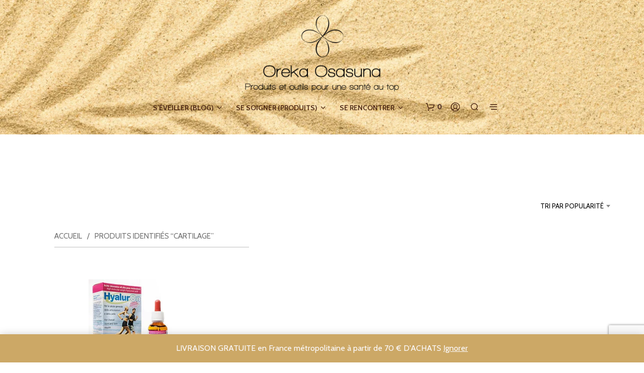

--- FILE ---
content_type: text/html; charset=utf-8
request_url: https://www.google.com/recaptcha/api2/anchor?ar=1&k=6LejWIgUAAAAALWVEmJWPbKjbifw2l0V4ggvwbfK&co=aHR0cHM6Ly9vcmVrYS1vc2FzdW5hLmZyOjQ0Mw..&hl=fr&v=PoyoqOPhxBO7pBk68S4YbpHZ&size=invisible&anchor-ms=20000&execute-ms=30000&cb=4w4o677ur21j
body_size: 48598
content:
<!DOCTYPE HTML><html dir="ltr" lang="fr"><head><meta http-equiv="Content-Type" content="text/html; charset=UTF-8">
<meta http-equiv="X-UA-Compatible" content="IE=edge">
<title>reCAPTCHA</title>
<style type="text/css">
/* cyrillic-ext */
@font-face {
  font-family: 'Roboto';
  font-style: normal;
  font-weight: 400;
  font-stretch: 100%;
  src: url(//fonts.gstatic.com/s/roboto/v48/KFO7CnqEu92Fr1ME7kSn66aGLdTylUAMa3GUBHMdazTgWw.woff2) format('woff2');
  unicode-range: U+0460-052F, U+1C80-1C8A, U+20B4, U+2DE0-2DFF, U+A640-A69F, U+FE2E-FE2F;
}
/* cyrillic */
@font-face {
  font-family: 'Roboto';
  font-style: normal;
  font-weight: 400;
  font-stretch: 100%;
  src: url(//fonts.gstatic.com/s/roboto/v48/KFO7CnqEu92Fr1ME7kSn66aGLdTylUAMa3iUBHMdazTgWw.woff2) format('woff2');
  unicode-range: U+0301, U+0400-045F, U+0490-0491, U+04B0-04B1, U+2116;
}
/* greek-ext */
@font-face {
  font-family: 'Roboto';
  font-style: normal;
  font-weight: 400;
  font-stretch: 100%;
  src: url(//fonts.gstatic.com/s/roboto/v48/KFO7CnqEu92Fr1ME7kSn66aGLdTylUAMa3CUBHMdazTgWw.woff2) format('woff2');
  unicode-range: U+1F00-1FFF;
}
/* greek */
@font-face {
  font-family: 'Roboto';
  font-style: normal;
  font-weight: 400;
  font-stretch: 100%;
  src: url(//fonts.gstatic.com/s/roboto/v48/KFO7CnqEu92Fr1ME7kSn66aGLdTylUAMa3-UBHMdazTgWw.woff2) format('woff2');
  unicode-range: U+0370-0377, U+037A-037F, U+0384-038A, U+038C, U+038E-03A1, U+03A3-03FF;
}
/* math */
@font-face {
  font-family: 'Roboto';
  font-style: normal;
  font-weight: 400;
  font-stretch: 100%;
  src: url(//fonts.gstatic.com/s/roboto/v48/KFO7CnqEu92Fr1ME7kSn66aGLdTylUAMawCUBHMdazTgWw.woff2) format('woff2');
  unicode-range: U+0302-0303, U+0305, U+0307-0308, U+0310, U+0312, U+0315, U+031A, U+0326-0327, U+032C, U+032F-0330, U+0332-0333, U+0338, U+033A, U+0346, U+034D, U+0391-03A1, U+03A3-03A9, U+03B1-03C9, U+03D1, U+03D5-03D6, U+03F0-03F1, U+03F4-03F5, U+2016-2017, U+2034-2038, U+203C, U+2040, U+2043, U+2047, U+2050, U+2057, U+205F, U+2070-2071, U+2074-208E, U+2090-209C, U+20D0-20DC, U+20E1, U+20E5-20EF, U+2100-2112, U+2114-2115, U+2117-2121, U+2123-214F, U+2190, U+2192, U+2194-21AE, U+21B0-21E5, U+21F1-21F2, U+21F4-2211, U+2213-2214, U+2216-22FF, U+2308-230B, U+2310, U+2319, U+231C-2321, U+2336-237A, U+237C, U+2395, U+239B-23B7, U+23D0, U+23DC-23E1, U+2474-2475, U+25AF, U+25B3, U+25B7, U+25BD, U+25C1, U+25CA, U+25CC, U+25FB, U+266D-266F, U+27C0-27FF, U+2900-2AFF, U+2B0E-2B11, U+2B30-2B4C, U+2BFE, U+3030, U+FF5B, U+FF5D, U+1D400-1D7FF, U+1EE00-1EEFF;
}
/* symbols */
@font-face {
  font-family: 'Roboto';
  font-style: normal;
  font-weight: 400;
  font-stretch: 100%;
  src: url(//fonts.gstatic.com/s/roboto/v48/KFO7CnqEu92Fr1ME7kSn66aGLdTylUAMaxKUBHMdazTgWw.woff2) format('woff2');
  unicode-range: U+0001-000C, U+000E-001F, U+007F-009F, U+20DD-20E0, U+20E2-20E4, U+2150-218F, U+2190, U+2192, U+2194-2199, U+21AF, U+21E6-21F0, U+21F3, U+2218-2219, U+2299, U+22C4-22C6, U+2300-243F, U+2440-244A, U+2460-24FF, U+25A0-27BF, U+2800-28FF, U+2921-2922, U+2981, U+29BF, U+29EB, U+2B00-2BFF, U+4DC0-4DFF, U+FFF9-FFFB, U+10140-1018E, U+10190-1019C, U+101A0, U+101D0-101FD, U+102E0-102FB, U+10E60-10E7E, U+1D2C0-1D2D3, U+1D2E0-1D37F, U+1F000-1F0FF, U+1F100-1F1AD, U+1F1E6-1F1FF, U+1F30D-1F30F, U+1F315, U+1F31C, U+1F31E, U+1F320-1F32C, U+1F336, U+1F378, U+1F37D, U+1F382, U+1F393-1F39F, U+1F3A7-1F3A8, U+1F3AC-1F3AF, U+1F3C2, U+1F3C4-1F3C6, U+1F3CA-1F3CE, U+1F3D4-1F3E0, U+1F3ED, U+1F3F1-1F3F3, U+1F3F5-1F3F7, U+1F408, U+1F415, U+1F41F, U+1F426, U+1F43F, U+1F441-1F442, U+1F444, U+1F446-1F449, U+1F44C-1F44E, U+1F453, U+1F46A, U+1F47D, U+1F4A3, U+1F4B0, U+1F4B3, U+1F4B9, U+1F4BB, U+1F4BF, U+1F4C8-1F4CB, U+1F4D6, U+1F4DA, U+1F4DF, U+1F4E3-1F4E6, U+1F4EA-1F4ED, U+1F4F7, U+1F4F9-1F4FB, U+1F4FD-1F4FE, U+1F503, U+1F507-1F50B, U+1F50D, U+1F512-1F513, U+1F53E-1F54A, U+1F54F-1F5FA, U+1F610, U+1F650-1F67F, U+1F687, U+1F68D, U+1F691, U+1F694, U+1F698, U+1F6AD, U+1F6B2, U+1F6B9-1F6BA, U+1F6BC, U+1F6C6-1F6CF, U+1F6D3-1F6D7, U+1F6E0-1F6EA, U+1F6F0-1F6F3, U+1F6F7-1F6FC, U+1F700-1F7FF, U+1F800-1F80B, U+1F810-1F847, U+1F850-1F859, U+1F860-1F887, U+1F890-1F8AD, U+1F8B0-1F8BB, U+1F8C0-1F8C1, U+1F900-1F90B, U+1F93B, U+1F946, U+1F984, U+1F996, U+1F9E9, U+1FA00-1FA6F, U+1FA70-1FA7C, U+1FA80-1FA89, U+1FA8F-1FAC6, U+1FACE-1FADC, U+1FADF-1FAE9, U+1FAF0-1FAF8, U+1FB00-1FBFF;
}
/* vietnamese */
@font-face {
  font-family: 'Roboto';
  font-style: normal;
  font-weight: 400;
  font-stretch: 100%;
  src: url(//fonts.gstatic.com/s/roboto/v48/KFO7CnqEu92Fr1ME7kSn66aGLdTylUAMa3OUBHMdazTgWw.woff2) format('woff2');
  unicode-range: U+0102-0103, U+0110-0111, U+0128-0129, U+0168-0169, U+01A0-01A1, U+01AF-01B0, U+0300-0301, U+0303-0304, U+0308-0309, U+0323, U+0329, U+1EA0-1EF9, U+20AB;
}
/* latin-ext */
@font-face {
  font-family: 'Roboto';
  font-style: normal;
  font-weight: 400;
  font-stretch: 100%;
  src: url(//fonts.gstatic.com/s/roboto/v48/KFO7CnqEu92Fr1ME7kSn66aGLdTylUAMa3KUBHMdazTgWw.woff2) format('woff2');
  unicode-range: U+0100-02BA, U+02BD-02C5, U+02C7-02CC, U+02CE-02D7, U+02DD-02FF, U+0304, U+0308, U+0329, U+1D00-1DBF, U+1E00-1E9F, U+1EF2-1EFF, U+2020, U+20A0-20AB, U+20AD-20C0, U+2113, U+2C60-2C7F, U+A720-A7FF;
}
/* latin */
@font-face {
  font-family: 'Roboto';
  font-style: normal;
  font-weight: 400;
  font-stretch: 100%;
  src: url(//fonts.gstatic.com/s/roboto/v48/KFO7CnqEu92Fr1ME7kSn66aGLdTylUAMa3yUBHMdazQ.woff2) format('woff2');
  unicode-range: U+0000-00FF, U+0131, U+0152-0153, U+02BB-02BC, U+02C6, U+02DA, U+02DC, U+0304, U+0308, U+0329, U+2000-206F, U+20AC, U+2122, U+2191, U+2193, U+2212, U+2215, U+FEFF, U+FFFD;
}
/* cyrillic-ext */
@font-face {
  font-family: 'Roboto';
  font-style: normal;
  font-weight: 500;
  font-stretch: 100%;
  src: url(//fonts.gstatic.com/s/roboto/v48/KFO7CnqEu92Fr1ME7kSn66aGLdTylUAMa3GUBHMdazTgWw.woff2) format('woff2');
  unicode-range: U+0460-052F, U+1C80-1C8A, U+20B4, U+2DE0-2DFF, U+A640-A69F, U+FE2E-FE2F;
}
/* cyrillic */
@font-face {
  font-family: 'Roboto';
  font-style: normal;
  font-weight: 500;
  font-stretch: 100%;
  src: url(//fonts.gstatic.com/s/roboto/v48/KFO7CnqEu92Fr1ME7kSn66aGLdTylUAMa3iUBHMdazTgWw.woff2) format('woff2');
  unicode-range: U+0301, U+0400-045F, U+0490-0491, U+04B0-04B1, U+2116;
}
/* greek-ext */
@font-face {
  font-family: 'Roboto';
  font-style: normal;
  font-weight: 500;
  font-stretch: 100%;
  src: url(//fonts.gstatic.com/s/roboto/v48/KFO7CnqEu92Fr1ME7kSn66aGLdTylUAMa3CUBHMdazTgWw.woff2) format('woff2');
  unicode-range: U+1F00-1FFF;
}
/* greek */
@font-face {
  font-family: 'Roboto';
  font-style: normal;
  font-weight: 500;
  font-stretch: 100%;
  src: url(//fonts.gstatic.com/s/roboto/v48/KFO7CnqEu92Fr1ME7kSn66aGLdTylUAMa3-UBHMdazTgWw.woff2) format('woff2');
  unicode-range: U+0370-0377, U+037A-037F, U+0384-038A, U+038C, U+038E-03A1, U+03A3-03FF;
}
/* math */
@font-face {
  font-family: 'Roboto';
  font-style: normal;
  font-weight: 500;
  font-stretch: 100%;
  src: url(//fonts.gstatic.com/s/roboto/v48/KFO7CnqEu92Fr1ME7kSn66aGLdTylUAMawCUBHMdazTgWw.woff2) format('woff2');
  unicode-range: U+0302-0303, U+0305, U+0307-0308, U+0310, U+0312, U+0315, U+031A, U+0326-0327, U+032C, U+032F-0330, U+0332-0333, U+0338, U+033A, U+0346, U+034D, U+0391-03A1, U+03A3-03A9, U+03B1-03C9, U+03D1, U+03D5-03D6, U+03F0-03F1, U+03F4-03F5, U+2016-2017, U+2034-2038, U+203C, U+2040, U+2043, U+2047, U+2050, U+2057, U+205F, U+2070-2071, U+2074-208E, U+2090-209C, U+20D0-20DC, U+20E1, U+20E5-20EF, U+2100-2112, U+2114-2115, U+2117-2121, U+2123-214F, U+2190, U+2192, U+2194-21AE, U+21B0-21E5, U+21F1-21F2, U+21F4-2211, U+2213-2214, U+2216-22FF, U+2308-230B, U+2310, U+2319, U+231C-2321, U+2336-237A, U+237C, U+2395, U+239B-23B7, U+23D0, U+23DC-23E1, U+2474-2475, U+25AF, U+25B3, U+25B7, U+25BD, U+25C1, U+25CA, U+25CC, U+25FB, U+266D-266F, U+27C0-27FF, U+2900-2AFF, U+2B0E-2B11, U+2B30-2B4C, U+2BFE, U+3030, U+FF5B, U+FF5D, U+1D400-1D7FF, U+1EE00-1EEFF;
}
/* symbols */
@font-face {
  font-family: 'Roboto';
  font-style: normal;
  font-weight: 500;
  font-stretch: 100%;
  src: url(//fonts.gstatic.com/s/roboto/v48/KFO7CnqEu92Fr1ME7kSn66aGLdTylUAMaxKUBHMdazTgWw.woff2) format('woff2');
  unicode-range: U+0001-000C, U+000E-001F, U+007F-009F, U+20DD-20E0, U+20E2-20E4, U+2150-218F, U+2190, U+2192, U+2194-2199, U+21AF, U+21E6-21F0, U+21F3, U+2218-2219, U+2299, U+22C4-22C6, U+2300-243F, U+2440-244A, U+2460-24FF, U+25A0-27BF, U+2800-28FF, U+2921-2922, U+2981, U+29BF, U+29EB, U+2B00-2BFF, U+4DC0-4DFF, U+FFF9-FFFB, U+10140-1018E, U+10190-1019C, U+101A0, U+101D0-101FD, U+102E0-102FB, U+10E60-10E7E, U+1D2C0-1D2D3, U+1D2E0-1D37F, U+1F000-1F0FF, U+1F100-1F1AD, U+1F1E6-1F1FF, U+1F30D-1F30F, U+1F315, U+1F31C, U+1F31E, U+1F320-1F32C, U+1F336, U+1F378, U+1F37D, U+1F382, U+1F393-1F39F, U+1F3A7-1F3A8, U+1F3AC-1F3AF, U+1F3C2, U+1F3C4-1F3C6, U+1F3CA-1F3CE, U+1F3D4-1F3E0, U+1F3ED, U+1F3F1-1F3F3, U+1F3F5-1F3F7, U+1F408, U+1F415, U+1F41F, U+1F426, U+1F43F, U+1F441-1F442, U+1F444, U+1F446-1F449, U+1F44C-1F44E, U+1F453, U+1F46A, U+1F47D, U+1F4A3, U+1F4B0, U+1F4B3, U+1F4B9, U+1F4BB, U+1F4BF, U+1F4C8-1F4CB, U+1F4D6, U+1F4DA, U+1F4DF, U+1F4E3-1F4E6, U+1F4EA-1F4ED, U+1F4F7, U+1F4F9-1F4FB, U+1F4FD-1F4FE, U+1F503, U+1F507-1F50B, U+1F50D, U+1F512-1F513, U+1F53E-1F54A, U+1F54F-1F5FA, U+1F610, U+1F650-1F67F, U+1F687, U+1F68D, U+1F691, U+1F694, U+1F698, U+1F6AD, U+1F6B2, U+1F6B9-1F6BA, U+1F6BC, U+1F6C6-1F6CF, U+1F6D3-1F6D7, U+1F6E0-1F6EA, U+1F6F0-1F6F3, U+1F6F7-1F6FC, U+1F700-1F7FF, U+1F800-1F80B, U+1F810-1F847, U+1F850-1F859, U+1F860-1F887, U+1F890-1F8AD, U+1F8B0-1F8BB, U+1F8C0-1F8C1, U+1F900-1F90B, U+1F93B, U+1F946, U+1F984, U+1F996, U+1F9E9, U+1FA00-1FA6F, U+1FA70-1FA7C, U+1FA80-1FA89, U+1FA8F-1FAC6, U+1FACE-1FADC, U+1FADF-1FAE9, U+1FAF0-1FAF8, U+1FB00-1FBFF;
}
/* vietnamese */
@font-face {
  font-family: 'Roboto';
  font-style: normal;
  font-weight: 500;
  font-stretch: 100%;
  src: url(//fonts.gstatic.com/s/roboto/v48/KFO7CnqEu92Fr1ME7kSn66aGLdTylUAMa3OUBHMdazTgWw.woff2) format('woff2');
  unicode-range: U+0102-0103, U+0110-0111, U+0128-0129, U+0168-0169, U+01A0-01A1, U+01AF-01B0, U+0300-0301, U+0303-0304, U+0308-0309, U+0323, U+0329, U+1EA0-1EF9, U+20AB;
}
/* latin-ext */
@font-face {
  font-family: 'Roboto';
  font-style: normal;
  font-weight: 500;
  font-stretch: 100%;
  src: url(//fonts.gstatic.com/s/roboto/v48/KFO7CnqEu92Fr1ME7kSn66aGLdTylUAMa3KUBHMdazTgWw.woff2) format('woff2');
  unicode-range: U+0100-02BA, U+02BD-02C5, U+02C7-02CC, U+02CE-02D7, U+02DD-02FF, U+0304, U+0308, U+0329, U+1D00-1DBF, U+1E00-1E9F, U+1EF2-1EFF, U+2020, U+20A0-20AB, U+20AD-20C0, U+2113, U+2C60-2C7F, U+A720-A7FF;
}
/* latin */
@font-face {
  font-family: 'Roboto';
  font-style: normal;
  font-weight: 500;
  font-stretch: 100%;
  src: url(//fonts.gstatic.com/s/roboto/v48/KFO7CnqEu92Fr1ME7kSn66aGLdTylUAMa3yUBHMdazQ.woff2) format('woff2');
  unicode-range: U+0000-00FF, U+0131, U+0152-0153, U+02BB-02BC, U+02C6, U+02DA, U+02DC, U+0304, U+0308, U+0329, U+2000-206F, U+20AC, U+2122, U+2191, U+2193, U+2212, U+2215, U+FEFF, U+FFFD;
}
/* cyrillic-ext */
@font-face {
  font-family: 'Roboto';
  font-style: normal;
  font-weight: 900;
  font-stretch: 100%;
  src: url(//fonts.gstatic.com/s/roboto/v48/KFO7CnqEu92Fr1ME7kSn66aGLdTylUAMa3GUBHMdazTgWw.woff2) format('woff2');
  unicode-range: U+0460-052F, U+1C80-1C8A, U+20B4, U+2DE0-2DFF, U+A640-A69F, U+FE2E-FE2F;
}
/* cyrillic */
@font-face {
  font-family: 'Roboto';
  font-style: normal;
  font-weight: 900;
  font-stretch: 100%;
  src: url(//fonts.gstatic.com/s/roboto/v48/KFO7CnqEu92Fr1ME7kSn66aGLdTylUAMa3iUBHMdazTgWw.woff2) format('woff2');
  unicode-range: U+0301, U+0400-045F, U+0490-0491, U+04B0-04B1, U+2116;
}
/* greek-ext */
@font-face {
  font-family: 'Roboto';
  font-style: normal;
  font-weight: 900;
  font-stretch: 100%;
  src: url(//fonts.gstatic.com/s/roboto/v48/KFO7CnqEu92Fr1ME7kSn66aGLdTylUAMa3CUBHMdazTgWw.woff2) format('woff2');
  unicode-range: U+1F00-1FFF;
}
/* greek */
@font-face {
  font-family: 'Roboto';
  font-style: normal;
  font-weight: 900;
  font-stretch: 100%;
  src: url(//fonts.gstatic.com/s/roboto/v48/KFO7CnqEu92Fr1ME7kSn66aGLdTylUAMa3-UBHMdazTgWw.woff2) format('woff2');
  unicode-range: U+0370-0377, U+037A-037F, U+0384-038A, U+038C, U+038E-03A1, U+03A3-03FF;
}
/* math */
@font-face {
  font-family: 'Roboto';
  font-style: normal;
  font-weight: 900;
  font-stretch: 100%;
  src: url(//fonts.gstatic.com/s/roboto/v48/KFO7CnqEu92Fr1ME7kSn66aGLdTylUAMawCUBHMdazTgWw.woff2) format('woff2');
  unicode-range: U+0302-0303, U+0305, U+0307-0308, U+0310, U+0312, U+0315, U+031A, U+0326-0327, U+032C, U+032F-0330, U+0332-0333, U+0338, U+033A, U+0346, U+034D, U+0391-03A1, U+03A3-03A9, U+03B1-03C9, U+03D1, U+03D5-03D6, U+03F0-03F1, U+03F4-03F5, U+2016-2017, U+2034-2038, U+203C, U+2040, U+2043, U+2047, U+2050, U+2057, U+205F, U+2070-2071, U+2074-208E, U+2090-209C, U+20D0-20DC, U+20E1, U+20E5-20EF, U+2100-2112, U+2114-2115, U+2117-2121, U+2123-214F, U+2190, U+2192, U+2194-21AE, U+21B0-21E5, U+21F1-21F2, U+21F4-2211, U+2213-2214, U+2216-22FF, U+2308-230B, U+2310, U+2319, U+231C-2321, U+2336-237A, U+237C, U+2395, U+239B-23B7, U+23D0, U+23DC-23E1, U+2474-2475, U+25AF, U+25B3, U+25B7, U+25BD, U+25C1, U+25CA, U+25CC, U+25FB, U+266D-266F, U+27C0-27FF, U+2900-2AFF, U+2B0E-2B11, U+2B30-2B4C, U+2BFE, U+3030, U+FF5B, U+FF5D, U+1D400-1D7FF, U+1EE00-1EEFF;
}
/* symbols */
@font-face {
  font-family: 'Roboto';
  font-style: normal;
  font-weight: 900;
  font-stretch: 100%;
  src: url(//fonts.gstatic.com/s/roboto/v48/KFO7CnqEu92Fr1ME7kSn66aGLdTylUAMaxKUBHMdazTgWw.woff2) format('woff2');
  unicode-range: U+0001-000C, U+000E-001F, U+007F-009F, U+20DD-20E0, U+20E2-20E4, U+2150-218F, U+2190, U+2192, U+2194-2199, U+21AF, U+21E6-21F0, U+21F3, U+2218-2219, U+2299, U+22C4-22C6, U+2300-243F, U+2440-244A, U+2460-24FF, U+25A0-27BF, U+2800-28FF, U+2921-2922, U+2981, U+29BF, U+29EB, U+2B00-2BFF, U+4DC0-4DFF, U+FFF9-FFFB, U+10140-1018E, U+10190-1019C, U+101A0, U+101D0-101FD, U+102E0-102FB, U+10E60-10E7E, U+1D2C0-1D2D3, U+1D2E0-1D37F, U+1F000-1F0FF, U+1F100-1F1AD, U+1F1E6-1F1FF, U+1F30D-1F30F, U+1F315, U+1F31C, U+1F31E, U+1F320-1F32C, U+1F336, U+1F378, U+1F37D, U+1F382, U+1F393-1F39F, U+1F3A7-1F3A8, U+1F3AC-1F3AF, U+1F3C2, U+1F3C4-1F3C6, U+1F3CA-1F3CE, U+1F3D4-1F3E0, U+1F3ED, U+1F3F1-1F3F3, U+1F3F5-1F3F7, U+1F408, U+1F415, U+1F41F, U+1F426, U+1F43F, U+1F441-1F442, U+1F444, U+1F446-1F449, U+1F44C-1F44E, U+1F453, U+1F46A, U+1F47D, U+1F4A3, U+1F4B0, U+1F4B3, U+1F4B9, U+1F4BB, U+1F4BF, U+1F4C8-1F4CB, U+1F4D6, U+1F4DA, U+1F4DF, U+1F4E3-1F4E6, U+1F4EA-1F4ED, U+1F4F7, U+1F4F9-1F4FB, U+1F4FD-1F4FE, U+1F503, U+1F507-1F50B, U+1F50D, U+1F512-1F513, U+1F53E-1F54A, U+1F54F-1F5FA, U+1F610, U+1F650-1F67F, U+1F687, U+1F68D, U+1F691, U+1F694, U+1F698, U+1F6AD, U+1F6B2, U+1F6B9-1F6BA, U+1F6BC, U+1F6C6-1F6CF, U+1F6D3-1F6D7, U+1F6E0-1F6EA, U+1F6F0-1F6F3, U+1F6F7-1F6FC, U+1F700-1F7FF, U+1F800-1F80B, U+1F810-1F847, U+1F850-1F859, U+1F860-1F887, U+1F890-1F8AD, U+1F8B0-1F8BB, U+1F8C0-1F8C1, U+1F900-1F90B, U+1F93B, U+1F946, U+1F984, U+1F996, U+1F9E9, U+1FA00-1FA6F, U+1FA70-1FA7C, U+1FA80-1FA89, U+1FA8F-1FAC6, U+1FACE-1FADC, U+1FADF-1FAE9, U+1FAF0-1FAF8, U+1FB00-1FBFF;
}
/* vietnamese */
@font-face {
  font-family: 'Roboto';
  font-style: normal;
  font-weight: 900;
  font-stretch: 100%;
  src: url(//fonts.gstatic.com/s/roboto/v48/KFO7CnqEu92Fr1ME7kSn66aGLdTylUAMa3OUBHMdazTgWw.woff2) format('woff2');
  unicode-range: U+0102-0103, U+0110-0111, U+0128-0129, U+0168-0169, U+01A0-01A1, U+01AF-01B0, U+0300-0301, U+0303-0304, U+0308-0309, U+0323, U+0329, U+1EA0-1EF9, U+20AB;
}
/* latin-ext */
@font-face {
  font-family: 'Roboto';
  font-style: normal;
  font-weight: 900;
  font-stretch: 100%;
  src: url(//fonts.gstatic.com/s/roboto/v48/KFO7CnqEu92Fr1ME7kSn66aGLdTylUAMa3KUBHMdazTgWw.woff2) format('woff2');
  unicode-range: U+0100-02BA, U+02BD-02C5, U+02C7-02CC, U+02CE-02D7, U+02DD-02FF, U+0304, U+0308, U+0329, U+1D00-1DBF, U+1E00-1E9F, U+1EF2-1EFF, U+2020, U+20A0-20AB, U+20AD-20C0, U+2113, U+2C60-2C7F, U+A720-A7FF;
}
/* latin */
@font-face {
  font-family: 'Roboto';
  font-style: normal;
  font-weight: 900;
  font-stretch: 100%;
  src: url(//fonts.gstatic.com/s/roboto/v48/KFO7CnqEu92Fr1ME7kSn66aGLdTylUAMa3yUBHMdazQ.woff2) format('woff2');
  unicode-range: U+0000-00FF, U+0131, U+0152-0153, U+02BB-02BC, U+02C6, U+02DA, U+02DC, U+0304, U+0308, U+0329, U+2000-206F, U+20AC, U+2122, U+2191, U+2193, U+2212, U+2215, U+FEFF, U+FFFD;
}

</style>
<link rel="stylesheet" type="text/css" href="https://www.gstatic.com/recaptcha/releases/PoyoqOPhxBO7pBk68S4YbpHZ/styles__ltr.css">
<script nonce="AL55ZWxpXfDjnlvEJim1OA" type="text/javascript">window['__recaptcha_api'] = 'https://www.google.com/recaptcha/api2/';</script>
<script type="text/javascript" src="https://www.gstatic.com/recaptcha/releases/PoyoqOPhxBO7pBk68S4YbpHZ/recaptcha__fr.js" nonce="AL55ZWxpXfDjnlvEJim1OA">
      
    </script></head>
<body><div id="rc-anchor-alert" class="rc-anchor-alert"></div>
<input type="hidden" id="recaptcha-token" value="[base64]">
<script type="text/javascript" nonce="AL55ZWxpXfDjnlvEJim1OA">
      recaptcha.anchor.Main.init("[\x22ainput\x22,[\x22bgdata\x22,\x22\x22,\[base64]/[base64]/UltIKytdPWE6KGE8MjA0OD9SW0grK109YT4+NnwxOTI6KChhJjY0NTEyKT09NTUyOTYmJnErMTxoLmxlbmd0aCYmKGguY2hhckNvZGVBdChxKzEpJjY0NTEyKT09NTYzMjA/[base64]/MjU1OlI/[base64]/[base64]/[base64]/[base64]/[base64]/[base64]/[base64]/[base64]/[base64]/[base64]\x22,\[base64]\\u003d\\u003d\x22,\x22wqwmwrk8w7JARsO5YDZUCjkww6DDvw7DmMO+BjwsSmklw43Cvk1jXV5BC3LDiVjCtwcydGAcwrbDi1vCsyxPcWIUWGQsBMK9w6khYQPCjsKuwrEnwrgyRMOPDcKXChJsKMO4wox+wpNOw5DCr8O5XsOEKlbDh8O5F8K/wqHCowpXw4bDv3LCpynCscOkw6XDt8ODwooDw7E9Og8HwoEpQBtpwoLDvsOKPMKZw6/[base64]/[base64]/[base64]/[base64]/CnQrCjMODU8OScVzDm1NrAMOUwpM9w73Dh8OKE1RcJUl/wqR2wr4WD8K9w6E3wpXDhHtjwpnCnmhewpHCjgdgV8Otw4jDlcKzw6/DhDBNC3fCh8OYXjhXYsK3LiTCi3vCgMOianTCiwFGDHLDghfCq8Ozwr/Dm8OuAErCvA0/[base64]/[base64]/[base64]/w7hGZyLDrBoBGVVvwpo/RDgew619w6TCkcOfw5R5RMK6w7hLHV0MY27Co8OfFMOLBcK7RD5YwqtSKcOMHX9pwrdMw4AQw6rDvMOqwqAsagnDv8Kxw4vCkyVxEE9yc8KTeEnDvcKFwo1/RMKKP28PGsOncMOlwpsjIEwrcMO8X23DrirCpcKKwofCtcOmdMO/wrosw7/DgsK5MQ3Cl8KAXsOJUBxSf8OCJETChSM0w7bDiz/[base64]/FMOOwrcmHHM7ZsOhY8KTwqocacKzw5TDsnMFBy/CvDtVwoAvwoPCpn7DkwBbw4d+woLCun7CvcKNWMKswpjCpBJMwq/DjFhIf8KDWWQAw599w7Yvw5Rwwp9nT8OvDsOseMOjS8OXHcKAw4DDp0vCk3bChsKrwpbDj8KyXVzDjR4Ewp/[base64]/DowbCtcO1P1Imw5o1LsOOIMKhesOnwpNPw6LDj3dgFCPCkT5dfxtGw5l3aSXCvsOAAkPDr0lnwokdLQ9Lw6PDiMOCw6bCsMOLw4hOw7jCshlPwrHCgMO7w7HCssO/[base64]/DmMKYw5fCsQDCjSJNPcOCSxLDucOLwpfCtMOQwrvCg2UZBcKMwooPYCvDj8KTwoEDaks0w7zDgMOdDMOFw50HTzjDrsOhwr8/w7EQE8K4w6XCvMO7woXDusK4eFPDuCVYUHHCmEBoFmkWW8OTwrYWJ8KXFMKeZ8OMwpg2FsK+w70DFMKwLMKje2J/w6jClcKZM8OgQBFCSMOqZMOdwrrCkQElcw5vw69ewqjCj8Kjw6o4DcOYHMOew6IqwoLCqcOTwoZbZcOWe8OiBnLCoMO1w7Ubw60iJ2hhQsK8wqAnw7k4wpgKfMKkwpY0w619GsOfGsODw600wpXCsVXCrcKXw5jDqsOqGk4/b8KuRDfCsMKWw7pswrnDlMOIFsKhw53Cr8OMwr4XacKOw4okYj3DjBIjfcK8wpfCvcOqw5MuVn7DuRXDkMOnUUzDrSxsAMKpP3/Dp8O8fcOeOcOTwoNFMsO/w7zDu8OgwrnDtXVYIjXCsjVTw5Aww5IbTsOnwqXCscO4wrk4w7DCnXoLw6LCjsKNwozDmFYMwpRnwpF1C8KFwpXDogLCgQfDmMOyV8K4wp/Dj8KfMMKiwo/CjcOfw4IPw4FFRUfDtsKtCzpewoXCk8KNwqXCscKtwqF5wo7DgMOEwpJTw6HDssONwrnCs8OLUgkDRA3ClMOnFsOMejTDsR4SLEXCjyhqw5HCkA7CgcOswpQ4w7sCZExNRcKJw6gpD2NcwovCnBAuwo3CnsOpdWZrwoolwo7DocOSQ8K/w47CjyVaw43DvMKpUS7CpsOuwrXCmzA7eGUww5QuFcOJBQnCgArDlsK5BsK8C8OCwrbDqw7DrsOLesKtw47Dh8KEEcKYwo4pw43CkgNld8OywoljHnXCtl3DnMOfwrLDh8KgwqtywrzChAJrFsOVwqNMwrRNwqlFw5/CjsKxE8KmwqPDisKYUXgWTRfDvVdqBsKNwrRRfEwBY2jDr0LDvMK7w6MqFcK5w5wReMOOwobDksKZecKHwrguwqdBwrPCj23Dmy7CgMKvB8OhbMKnwqLCpDh0bCofwq3CvMKDfsOfwoMyG8OTUBzCssKww4/CpCTCm8KRwpDCksOVAcKLbQR5PMKEGyBSwoIWwobCoDMIwrFgw5UxeD3DvcKww7ZNAcKvwrXDoyd7QMKkw7fChHXDlggBw7cQwqIpPMKTe04Ywq3DicOQP1JUwrIcw7bCqhd/w6/CoiIbcAPClxMaQMKVw7XDgV1LLMOBbWwmEcKjGgsOw5DCq8KUEB3Dp8KIworDvCgpwozCpsOPw4wPw67Dm8KNPsO1CD0tw4/Cky3Cm24ewoDDjBlIwqfCoMKSM1RFE8OmP0gUd0bCucKqO8Kdw67CncO/Xg4fwoldXcK9SsO1VcOJOcO6SsKUwqLDgMKDLmXChEgFwobCq8O9TMKDw68vw5rCucO/[base64]/DpcOpCsKjwo8twrLChnXCj8Kbw4jDlwTCjcK0dxsWw5rDmAs3AmJIOjAXaHYEwo/Dild+WsOBRcKJIwY1XcK8w4fDgXdqd1HCgx13UHouKH7DjWDDsCbCmR/Ct8KZPsONacKXHMKiIcOQHWcMHzBVVcOpHFwMw5bCkMK2UsKjw74tw6wHwoDCm8OjwpIQw4/DpmLCnMOgGsK+wphnNjEKPGbCuzcBCCbDmxzCoFECwoMxw57CoSELc8KGOMOLc8KAw5vDhmxyOH/[base64]/[base64]/wpjCtsOlwqjDpkFJaCplwpvDkTQzFEoPZ0BoesKLwrTCqTEiwo3DrQsxwoRXQsK8HsOVwpfDpsOcB13CvMK7H21Hwo7DucO2Ais5w4VpUMOzwpPDq8K1wrY1w5JIwpzCssK/IcOBLUwHA8OBwp4WworCnMO7VMOFwqnCq13DrMKmEcKRT8K+wqx3wp/DqWtYw5DDrMKRw47Dql/[base64]/DrmzDvmLDt27DhMKfwoHDuATDt8KKecOyWSvDtcOXWMKEDUd0MsK5Y8Ohw4fDk8OnW8KFw7DDicO6Y8KDw79zw4/[base64]/[base64]/Dg8KdIRQgfC0Dw6oWwrwtwrTDicKGLGzCssObw6prCWBww7ZnwpvCg8Odw7AaIcOHwqDChgbDpiZpHMOKwrc+I8KGTxPDmcKYwrQuwoLDi8ONHBbCh8Otw4U0woMyw67CpgUSVMKMFRpJSH/Cn8K9dSULwrbDt8KpP8Ojw7LCqgwxDcOoYsKEw6DCkVYQfFTCjTpTRsKoDMO0w4FdPBDCpsOLOg1tVy1nYhN4ScOGMX/DhwnDn2sUwrXDj11Zw4NMwoPCiUjDkTReCGbDu8OTGGDDknwuw4LDhgzCpsOcUsOjaQVgw6nDn0/CvXwAwrnCvcO1FcODF8OtwrHDr8OrJFRCKxzDs8OoAWrDmMKeDsKdVsKUVhPCi15kwqzDlSDCm3/DlBE0wpzDoMKBwrrDrUZxYMOSw60hL1wGwoVUwr8xD8Ouw58MwoAJIF1UwrxmTMKWw7nDtsO9w6BxMcO6w7/CkcOVw68vTGbCscO4FsKrM27CnCoGwo/CqBrCg1QHwpnDlcKZCsKqOSPCgcKPwrs3BMOww4TCkAAnwqsaGsKNZsO2w73DhsOYKMOdwptjC8OEIcOqH2wjwoDDpFbDjmHDlmjCgznDq31oJWYTV2h1wqHDgcOPwrJgC8KtYcKQwqbDpnLCo8KpwqoqGMKmSFB6w48aw4ceacOtJSo4wrMtF8K7bMO4XB/[base64]/AMOCdUNqwqnCoVcxZDlDw5HDpGoCwqIkw680ZUMQcsKaw75/[base64]/[base64]/[base64]/DqENbw6x6wpfDjsKKwoTCt1RpGsKuw4rCscOeGMOgLsKqw6EXwqLCqsOFZ8OMQcOZZcKBVxjDpEpSwrzDvsOxw6PCgmfCksONw4RlFW7DhHF0wqVVYF7CoQjDqcO6HnApTsONGcKnwpDDg2Zewq/CrDrCoV/[base64]/Cs3AAWifDsk7DqcOaZ8OUwpp6wqTCvMOvwrTDu8OPCGFIRX/[base64]/DmMKlwp7CiznCkXU6w77Dp1wkwoZMPCnCjcKHw4bDm0XDkDbDgcKYwoUcwrwMwrlHwqw6w4LChAI8AcKWasOjw4rClB1dw5xkwp0ZJsOHwqTCsDPDhMKVFsOcIMKHw5/CiQrDnhAfw4/CgcKPwocRwoJVw7bCtMObVw7DnxZQEVHCrwTCgRPDqiBvOgDCmMKgKzVgwrTCr3vDiMOpH8KJPmFZfcOhfcKEw57CoXDCkcK7M8Oww7PCgsKuw7dIPmLCl8Oxw7dow6fDgsOHPcKuX8Kxwr/DusOcwpJnZMOPbcKxVcOAw7M+woIlGlV7Xg7Dk8KCFmfDjsO9w5VFw4nDr8OyRUzCokg3wpfChwd4FGUdC8O6I8Kze0F6w7nDpkZFw5jCqg5+e8KYVz3Ck8OUwrYpw5p3wqklwrDCqMOcwpnDtRHChGVLw4pcFMOtdmzDm8ODP8O/DAzDogAcw6vDjE/[base64]/DicKCVMKiLEFEw7hXPzzDv8KEwoooWMKmNMO8w6LCpSvDuAjCsAgZVcKEEcKmwrjDhi7CtB9tegbDj0Y1w7xtw4phw7TCtm3DlMObKSHDl8ORwo9jHcK0wqPDjGnCv8KLwo0Lw44CSsKrJsOAGcKdfcKRPMOAdkbCmGPCr8OewrDDjA7CpWA/w6xNH1vDssOrw5LDkMOlSxDDrkLDicKSw5zDq0lFY8KswrtVw5bDsCLDiMK3w7pJwr0bKHzDpx9/YjXDqMO1RMOUNcORwqvDgmp1W8O0wp5yw63DoFsRR8OWwp0UwrbDm8KGw5Vdwqo7IUhhw44qdiLCi8K5woAPw4fCuQYIwqhAS2Fodm7CjHhzwoLDl8KYRcKsBsOEQQ/CgcK3w6jDosKOwrBbwpprHj3CtBbDpj9bwpHDvkskI2rDiFFJDxwWw67DucK/wqtZw7bCl8OwKMOcAMKYAsKgOlJ4wo7Dgh3CvD/DoRjCjGvCpMKhDsKcW20XHktQGMKLw4plw4h8BsKXwpvDi3MFLX8VwrnCv0YKPh/CtS0dwofCuRcYJ8KpbsKVwr3Dr0JHwqcUw43DmMKEwpjCuR89wrdPwqtLwpnDuTJww783I309wpgzIsOJw4nDjXcAw6MgBMOgwonCmsOPwpXCoWpaY2MVNAnCmMKgYQ/CqSw7LsOUHcOowrMhw4DDlsO/Jn9CQMOddcOwQMKyw5AKwpzCp8O+LsKncsKjw7V8AyJuw7l7wrFUImQpWl/DtcKTcWrCicKgwoPCo0vDvsKLwqDCqR8xbkELwo/Ct8KyNjwnw5d9Hhp6CDTDmCMIwq3ClsKpGFIRGGtLw4LDvj7CnkHDkMK7w73Du11Tw5tAwoEAL8O2w6LDpFFfw6c2Km9Ew6cIIMK0FE7Dglkiw4tOwqHCtUxmahVkwp5bLMOYISdbMsK3BsKDZzIVw4bDp8O3w45ueFrCjx/ClXLDt21sOzvCijbCpcKQLMKdwq8QbBgLw5YcGnLCjy1TJSJKBEZ0LSk/wpVuwpFFw7oEAcK4KMOIXxvCrSh2Ai/Cl8OUwpHDlsOdwpVabsOSPWrCsmXDrGBJwqJ0dMOvXANWw64KwrPDn8Ogwop6QVYYw789Hk3Dg8OvBGwHaw5lVGNLch17wpdPwo7CsCgzw50Mw5kSwrIBw7YKw7oBwqA4w7/DiwnClztEw67DiG1SFQQKbyINwrpiM08oVG/CisOcw6HDlkbDo2PDjTbClnksLGR/YcOCwqjDiSReSsOWw7lzwozDi8Oxw5ERwpVsGsO+R8KZYQPCvsKHw5VUEMKKw4JKwp3CmGzDjMO+IhrClUouWybCi8OIRMKVw6g/w5nDv8Odw6DCv8KEAcObwrh8w6PCvTvCgcOZworDmsK4wpFrwr9daC5Hw7MmdcOjScO5wo0Lw7zCh8KIw4oXCRLCkcO0wpPDtxvDucKsRMOdw73DvcKtw5PDhsKjwq3DmzgWeF4gG8KsTQ7Dh3PCi18HAW0jTMKBw53DiMK/IMKSw746UMKAPsKBw6M2w5cuP8OSw7kdwpPCu1EtRSIBwr/Csy/Co8KrJ3DCmcKvwrxqwpnCginDuDMgw6QyAsKswpovw4k5LE/Cm8Kvw7YZwpXDnT/ColpoAw/DoMK4ATwAwr91wodYZxTDgDPDlMOKw5Miw4/CnEpiw7B1wrJbZSTCicKUwoFbwqIawokJw7NLw5U9wrMGc1wgwqvCpivDj8KvwqDCsEcMFcKLw77DpcKqbFwaCm/[base64]/ND/DpBDDkHcJYsKIGEzDnhDDu10DbhRWw4gfw65owoYUwrnDgFPDksKrw4gmUMK0cm3Cpg0lwqHDt8KedHlbYsOSQMKbcXbDkMOWJSx1woo8HsK7MsKxNkg8LMOrw5fCkXtPwrt6wr/CiHXDojfCtQZVQC/CocKRwo/CtcKjNWDCjsKpEgcdFyF4w5XCu8OxbsKSNC/[base64]/DncOiw7QOKMKuVcOlw7HCnDDCsgLDtHUQQsKFKkrCoz56HMKUw5Utw7FwS8KfTBI8w77CtzppYS1Zw7fDlsKBKR/[base64]/AsKrcVtePsK5w7BSNRtBwrfCgBPCrxlMw6HDhm/[base64]/DjhHDk8Kfw4rDjnIcVMOGL8KrDRjDn8ODMyjDoMO0X3bCh8KlR2PDk8KRJBjDsxrDlx/[base64]/Dv8KEw77Cq0Qjw6o5wqB3fcOMwr7Ds8ODAcKYwpJhw5VBw54IGxd7GRTCg1DDgnjDrsO6H8KfBCYWw5BmN8OxegZVw7/Du8KRRmzCisKkPnlZbsKwV8O8LFDCsUEew4h/bCjDiQNTBGrCo8KUN8Oaw4XDv1odw5hZw7ITwqfDgiYFwpjDuMK/w75/w53DjMKfw7MTc8OMwprCpmEYfcK3BMOlAl4Kw71dCSDDp8KlSsK9w5Y5SMKPdVfDjn7Cq8KXwqnCscKDwr0xAMO1TsKDwqDDn8Kbw69KwobDpArCicKxwqExTCoQNC4hwqHCk8KrU8OHcsKpMx/CgwLCjMOVw60bwrZbF8O2d0hEw5nDk8O2YH5fXxvCp8KtEVHDuUZgc8OeI8Oedxkow5nDl8OBwr/CuRVdWcKjw63CvsKtwrxRw55pwrx3wqPDksKTUsOqCsOHw4c6wrg1O8KRIVI+w7XClmAGw7LCsW8/[base64]/DtcOdwrlxb2PCmcKxKWF5G8OKw7Ysw5vDgMO/w7rDrWnDisKCwrjDpMOfwqIBY8KFd33Dl8KlUsKpRcO+w5DDjxEbwosQw4AidMK2VAjDtcKewrnDo3bDmsOVw5TCvMODSQ4Hw6XCkMK3worDuU9bwrtdVsKuw453PcOZwqpAwr1/cyZaOXDCiiV/RktCw79OwrnDu8KIwqHDgw9TwrtowrwPHgkqwpDDuMOvX8O1V8K3KsK2eH9FwoJCw5TCg0DDgwDDrltheMKxwphbMcObwoJUwqjDok/DhmlewojDjMKDw4/CkMO6NMOSwpDDrsKkwrM2S8OsdhFaw7TClsKOwp/CoHQvJBckEMKZP2HDicKvHznDjcKYw4TDkMKew4DCh8O1SMOUw7jDksOoQcKzRsKqwp0kUXXCm30SWcK6w5zClcKrHcO9BsKnw4kYJnvCjy7DhxtEKC1hVCUrJ2QIwq46w5ALwrnDlcKUL8KawonDuHF0O1kgX8KxXSzDp8Khw4TDo8Kga1/CjMOxfiPDu8ObM2zDmWFawozCtVsGwpjDjS5pIh/[base64]/[base64]/DjFTCksK5CmLCvcO4ZsOEUMKKV0nCs8K4woLDl8KgIhbCqljCr2kyw4bDvsKGwpjDgcOiwrpMGFvCu8Ksw6ouB8Ouw73CkijDrMOMwrLDt2RIVcOuwr81I8Kcwq7CiSdxTXDCoHsEw6fCg8Kfw54YBynClCMlw7HCtUMvHmzDgHhRbcOkwoJ1L8OFMBlzwo/DrMKIw6LDgsO9wqbDhnPDlcKTwqXCkk3CjsKhw6PCnMOmw5JZEz/Du8Kqw7vDh8OlOAsmLTTDicOPw7owasO2XcO9w6tXU8K4w4V+wrrDvsO/w7fDo8KHwpLDkkfDtAvCkXLDusOme8KnZsOAZMOTwqzCgMOSEFjDtUtlwrJ5w48Tw7LCjsK5woJ5wqXCtEQ1dSYfwpYZw7fDny/CkEB7wp7Cngt1JUbDmH5YwqnClx3Dm8OyR01JNcOAw4LCgsKWw70DKcKkw6jCmjXCuBbDlVA/w4huaEEGw6VqwqhYw7csFsKAMT7DkMOXYw/Dl0/CtQXDpMOlUSYswqTCrMONVwrDlMKCXcOOwooXdcOAw6g3QU97cic5wqLClcOAfMKhw6LDs8O9ZMOHw7ZvNsOaAG/[base64]/C2vCm8OpwrfDgVUfVQnDj8KSYcOywowbQyvDiXJiwp/[base64]/w51/AcOewqLCuQjDq8KyQVrDkEvCvcKJJcK8w6vCvMKVw7QBw60nw642wo0pwprCmFF2w6vCmcKGUWkMw451wpA+w4s4w40GWcKZwrPCoGB8K8KKBsO7wpXDlsKzG1TCoF3CrcKbBcKLQmHDp8OEwojDtsO2e1TDjVEKwpo5w6PCmHtiw480by/CiMKKOMOuw5nCkmULw7t+D2LDlSPCkBxYDMOUPEPDoWbDrBTDjMO6T8KOSWrDr8OZLwQAKcKXWU7Dt8KuacOkcsOQw7FGdCPDt8KNHMOULMOgwqjDvMKHwpjDsU/CqGYaIMOPaX7DtMKMw6kEwqjCjcKnwqLCpSwvw4YCwoLChEPDowdSGSVkO8OKw4rDvcOsGMKDRsOITcOMRn5YDkVEXMKRwq0xHyDDs8KQw7vDpV0pwrTCp1tDd8KRXz/CisKGw7XDuMK/T0UyTMKILFrDqhRuw5nDgsKocMKUwojDtyTCug7Cvm7DkhnCrcO7w73DoMKFw6cswqfClVDDiMKlOzFww78LwoTDvMOuw7/ClMOcwpdWworDs8KvMV/CvX3CjVB4DsKvccOaAD1OMxLDjEQ3w6YrwqfDtlRSwrIww5NGPSvDr8KzwqvDisOWQcOMF8OIbHXCqknChGfDucKTJljCgMKfDR9fwoPCsUjCi8K3woHDoG7CjwQNw71ZbMOmUFAzwqp3IDjCrMKDw7wnw7xgf2vDnUd5wo4IwpXDri/[base64]/ChsOaR8OqdMO8Ty/CtcKywoDDocKXwr7DqsKdd1LDnj9gwoEta8KgZ8OZbwLCpgR8YDQmwpnCu244czBgVsKuLsKewoQXwoZwSsKaPC/Dux/DqsOZbU/DhDRvI8KtwqDCgU7Co8Kvw4RreifCqMOjw5zDqEUTw6XDknTCgcOhwoPCiBzCh03DmMKGwox1DcOkRMKvw4FhRQ/CukgwNcOfwro2wpTDv3vDlxzDhMOdwp7DvWbCgsKJw6XDo8KhY3lTC8KtwojCn8O7VWzDti3CosKxd2nCscK1dsOhw6TDpX3DtcKpw57Cnx8jw7Qnw6LDk8O/w7fCpzZwfjPDvmDDicKQf8KyHgNhKiotL8Krwpl+w6bCr0UjwpRTwrRxb0xRw4FzHSfCujrChURtwqoKw7nCpsK8S8OjDQIpw6LCssOJLid5wqgvw491eGTCr8Oaw5UMH8O3wpzDlh51H8O+wp/Ds2NSwqROK8OPXXvClSzCq8ONw4FFw5DCgsKjwp3Ck8KXXlfDlMK6wpgVBsOHw7bDvUYjw4AeMSJ/[base64]/CqgHCssKDBDAHUcKIw5fCtFoZaCDDnyDDvCZNw4vDncKfYCLCohktLsKuwq7DtH/DnsO9wplvwpdiMlgAFH5Ow7jCqsKlwpUQNEzDoTPDkMOPwqjDv3XDt8KyDTHDlcOzFcKBSsKWwqHCnRLCmcK5w6rCsBrDq8O3w4XDqsO7w5dMw6gDWsKueW/ChcOCw4LClGPCsMOBw7/Dlw8nE8Ouw5/Dkg/CjV7ChMKpL0fDuzDCjcOPXFnCnUdgW8OcwqLDvSYJLiXCjcKCw5UGcGhvwqHCkQrCkVtXNgZYw5PCk1o2YlseKVHDpANbw47Dig/[base64]/wp/[base64]/CoGVZbcOowqw0fhjDhMKvUEPCjsOYVcOKJ8OIQsOtP2TCscK4woTCkcKwwoHDuC5EwrN/wpdDw4ImR8KRw6QhOGnDksO4RWPCuEEcJwQ1egTDo8KQw4/CuMOjwr7Cnn/Dsy5OJBrCh2AuM8KWw73DnMObwonDusO8HMOAYCjDn8Kkw5MHw45/AcO/S8OMXMKlwrt1Bw9IY8KTW8OuwrLCmWVVFXnDu8OCGTdvQsKNScOYACkJH8KEwqldwrkVNW/[base64]/dsOYw4UgKHPCjhMbA07DisO/[base64]/Cr8KfPBgTwpNEw6MOGMOjR8Kew6jCvMO/wpnCqMOTw6osd0PCuWl0d2VIwrcnLsKHw7UIwqhEwrzCo8KZKMOMWyvChGDCmR/[base64]/Vg3Do8Kzwo3Dh8KOwo02f1vDnU/CjQJcP2A4wo5sNMKuw7DDscKVw5/Cl8OAw4HCpcKjNsKRw7YPGsKiPQwuc0TCh8Olw4UgwrgrwqIub8OCwqfDvTZEwo4KZGtXwphTwpsRHMKKVMOkwp7CgMOtwqoOw5zCkMOCw6nDtsOFbGrDpQ/DhE0meGYhHFvCjcKWW8KeTMKsNMOOCcKrecOCI8Ocw7rDvDtybcKTbz4dw6jCt0TCh8Orw63DoQzDqQZ6w6d7wpHDp2U6wqbCksKBwpvDlW/[base64]/wqtLwrhhR8KGw7dgCmJyJEPDpXzCssO9w57Crh/DnMK/HSzDuMKVw4LCjsKNw7LCgMKYwoYTwqk4wpYYTBBRw7M1wr9KwojDpyHColdVIzdTwpHDkRVRw7jDpcOZw7zDnAEmE8K5wpYFw4PCrsKtfsOwN1XCmSbCtDPCv3tywoFLwrDDkmdbPsOrKsKWbMK/wrl3H14UKjfDtMKyWHQBwqvCpnbCgBvCucO0ScONw6INwoUawpN6w5nDln7CrAgpQEdoGX3CoRLCozrDsQQ3FMO1wpgsw6/CjX7DlsKOw7/DqsOpUkLCrcOewrUuwprDksO+wrkNXcKtcsOOwqXCl8KhwpxHw4U/N8OowoHCiMKGX8K5w58TAcK2wpZ/Wh7DhWLDtsOVRMOmccOcwpzCixpDcsOcS8OVwoF6w5ARw4VJw4VEAMOhYHDCslhiw5gWRCJkUEbClcOCwpMQb8Oaw7PDpMOcw5IFajhFGMOJw4Blw6d6DwoCQWrCvsK4SynDrMOGw7xYED7DhsKdwpXCjlXDlS/DrcKOa2nDjD9LMmbDjMKhwqXCgMKvZsO7PEB1wr0bw6HCgMOjw4DDsTAZaH59GE5gw6tywqY/w7obXMKzwqhpw6IowpvCusOsHMKDXwxeRW7Ci8OWwpQeEsOUwooWbMKMwrtDVsOTKMOPUcO2XcKewrjDoH3DlMKtejpDS8Opwp9kwoPCnxN/XcOSw6ckMQPDnBcBNEcMZSPCisKZw7rCh23CjsKAw6Ifw6FZwrAAFcO9wokkw50Tw6/Du0R4CMO2w6Mew6cKwo7CgHcrD3LCvcOSVw0bwo/CnsOKwoLDiXrDs8KyaWstIxAcwroUw4HDoh3CuSx7wpxTCnrCpcK+NMOxYcK+wq3DisKQwoDChl7DgWAKw6LCncK8wo1iTcKxHlnCssOieWTDnih4w7h6wqE0IS/Dp3Naw4bChsKuwr0bw4Ymw6HCgVtwW8K6wrYlwqNwwqAnMg7CuVzDkDt+wqTCpMKgw6nDuV0EwrI2aSPDsEjDqcKgWcKvwq3Ch2vDoMOawrEtw6EJwox2UlbDpAVwM8O/wr9fbUvDocOjwqt/w5YnHsKPfMKgMAlvw7V+wrhqwr0sw4ljwpIPwrbDn8ORNsOOQsKFwodjHsO+e8K7wr4iwoDCkcOSw4jDil3Ds8K+PCUfd8OrwoLDlsOZBMOJwrzCjTocw6AJwrJJwpfCplrDucOiM8OwAMK/b8OjBsOFF8Klw6rCrW7DisKyw4LCuU/Ct0nCpyjCqQXDo8Otwr98CcO5P8KdIsOcw4d6w6Bawogqw51lw7Ydwp0oKEJYA8K0wqcXw4LCgzQrWAguw7DDomghw7Y3w7AKwqPCs8Oowq3CjWpLwpQKOMKPJMOnQ8KCYcKnVW3Cvw1gdisPwobCtMONIsOBPynDiMKwS8OfwrF9wr/CqyrCh8O/woLDqRjDu8K8w6HDmlrDsTXCuMKNwoLCmsK9P8OZC8Kmw7dyI8KLwqIKw6jCjMK3dsOSwqLDlEwswqrCsA1Qw4F5w7zDlR49wr/CsMOew5Z7a8KTccOQBSrCtw99bUwTAsOfLMK1w5UFAU3CkhTCm1bCqMO9wr7CilkewqzDsCrCiTvClsOiTMOhTsOvwq7DgcO3DMKGwp/[base64]/CoCUFw48MwrPDtcO0biZlw7hNW8KEEMOqMC9vw6/DqcOBPwNuwrbCjWUEw75YN8KQwoQywql9w7kVB8O9w5wZw6BGXwYidMKDwrMvwoTCm04MckvDlANAwrzCv8Oqw6gTwpDCpkY3D8OsSsOFcG0mwqgBw4nDk8OiD8K0wpIdw7AZY8O5w7MsXxhEbsKcI8K+wqrDssO1AsKJW23DsHR/XA0JRXRVwo7CqsOmM8KTJ8Kww7rDlDTCnF/CsR9pwo9ww7TDg0M6ICJDUcO/cTZhw5PDknzCksK1w7t+w4PCnMKVw6XClMKTw6kCwrTCqWpVw73Cn8Kow4TDoMOswqPDnysOwrhcw6HDpsOpwo/Dum/[base64]/CrcOwDDdlfkZvw7XCo8OII1rDljlIw6LCjjdnw7HDtsOjRHHCiQHCjlzCgy7CssKcQMKSwoo9BcK8H8OQw5EKXcKbwrFhBsKrw6x8WVbDkMKqSsO4w5FUwpdKEMK7wrrDl8O+woDDnMKkVAJqSVxCw7E7Vk7Co0Z/w4fCm34qeDvDvMKnGhZ5PXnDucKaw7ADw5/DnUjDkyvDqT/[base64]/Du8OHAmTCqFLCuMOBZBHCpyDDpcK9w6l5wpLDlsO5KmLCt24PLz7DjcO0wpHDmcO4wqVHSMOubcKywoFGCmsBUcOuw4V8w6lQC2IhBS0PXMOLw5YEXxEKWFTCgMOkZsOMwrjDkk/DjsKBRxzCnT/[base64]/[base64]/CssOkw5HDgsOVVmUVDMO4cEJEw6IewrvCicOHwrXDs1XCpBAow5ptJsONDsOCZcKvw5UXw7nDuWEQw6dvw6HCvMK3w4EZw5ZewrPDt8K8ZmwPwrVdMcKOQcO9WMOURTbDvR4YWMOVw5vCkcO/wp04wo8awpA9wpRswpk7cXHDpCh1aSXCr8KOw44zO8ODwrgiw7bCkSTClShDw5vCnMKmwqA/[base64]/Csh4JJwMxwrXCuT/DrMKrw5LDsWzCv8KIBTbCvcOmPMKzwqvCqnR5W8K/D8OaZcKlT8O1w5DCpn3CgMKfYl8Gwpd9JcOpBEMWBcK1NcOKw6vDocKgw4TCn8O4VsKFexdRw4rCp8Klw5JgwrfDk2/CjsOlwrzDuFvCnwfDmlUrw7zClGpWw5rCszjChWlDwovDp3TDpMO0TUDCj8OTwqhqU8KZGXhlAMKfwrN4w4vDvMOuw57CpUE4V8OUwozDgsKxwoBQwqczeMKLckfDizDDisKVwr/CoMK5w5gAwrbCvWnCmHbCmcK4w7JObFRrUXDCmXbCpiPCocKswozDj8OHNsOjbsOOwpkiKcKuwqN+w6Fqwph9wphlBMO9w4fCiiTCpMKbK0c+J8KHwqbDlzVfwr8/SsKRPsOSegrCs1FgCXXCjRpgw4IaVMK8J8KTw7vDq1HCpj7DpsKHcsOowqLCmT7CqV7CgEHCoHBqL8KBwr3CoHUcwpdtw4nCq35uOlg1FAMuwp7DlybDnMO/dkDCvMOmbBx+wpoBwq9owqdcwpjDol81w6HCmRfDnsO6N2bCrAs7wo3CpwYJKELCmhMUTMOtQFTCsEEuw5jDlsK2woU7RX7CkRk/J8K/UcOfwpvDnxbCiH/DiMKicMOKw5PCvcOLw5x5By/DiMKlYsKRw5VFJsOhwoUkwrjCq8KnOMKNw7kxw783Q8Ojc2jCi8OYwpJBw7DDvcKrw5DDo8O0Iy3DosKZOw/DoEDDtE7DjsKBwqg3SsOTC2BBN1RVF2Ruw4XChS5ew7fCrmXDq8Khwpofw5rDqS4ZKUPDhHg7C2/Dvy04w7YcWhHCv8Opw6jCrhxqwrdVw5TChMOdwprCl3jDscOAwooPw6TCo8OCaMKHCQwNw44RRcK8dcKMQy5ZeMKXwpDCqB/DoVVLw4FILMKBwrDDjsOcw6Mea8OLw5nCn3rCsHUYdzACwqVTD2bCoMKPw5RiFSxnUFoNwpVlw6owOcKrTW5jw6Ejw6VPBiPDqsOjw4J0w7DCn1BsZcOkeCNqR8Onw7DCvcOLC8KmKsOwa8Kxw7UkM3dhwq9XcVHDgkTCpcKRw4guwpY7wqs/fn3CqcK4KykSwo/DpMKXwoYvwozDjsOiw798Xg0Nw4kFw5DCicK4Z8Olwq5XQcKOw6dBfMOWwphobwDDh3XDun/DhcKaRcOpwqPDmS52wpQyw7Ecw4xEw7N6wod9wrcmw6/Dth7CvGXCkjzChAdowolFGsK4wpR3dQthNXMxw69Jw7UXwqfCoRdiM8K5L8KEf8OFwr/DnURbS8O5woPCoMKiwpXClsK9w4zDsiFQwoQmGwbCisKdw6NGFMOuVGtow7Q4aMO4wpfDkmQSwpbCsGbDg8Opw4osFz/DoMKTwqUSaBzDuMOtWcOnYMOuw7kKw4UxBzzDkcOpAsOXOMO0ED3DtRcYw67CqMOAL0bDtmzDiCltw43CthdFKsO6N8O4wpLCsHo/w4/DrEPDpWDDuVrDtUjClSfDhsK7wrsgdcKyLUDDmDfCucOhccO1eGfDvwDCgirDsDLCosOdPi9Nwptcw63DjcO3w7XCr0HCjMO1w6fCr8OWeDXClSDDosOjDMKRXcOqcMKFUMKNw4zDt8O/w7VveFrDoCHCucKeV8KMworDo8KPMXB+V8Kmw6YbeCUcw59WJjrDm8OVJ8OBw5oMbcKZwr92w6nDpMOJw7rDmcOiwpbCjcKmch/CnXApwoTDtjvCjibCmsKwJMKTwoN4EMO1w60qeMKcw5JZeCMWwo0VwoXCt8KOw5PCqcOzERoPasOPwq3DoEbCkcOoGcKxwqzDqMKkw5HCsS7CocOQwqVHJ8KLFV4QHMOZL1vDpHo2SsOkPsKswqwhEcOywoDChjsKIHEpw70HwrHDr8Ouwr/CrMKASy9UYsKvw6EpwqPCh0AhXsKvwpnCqcOTOisePMK+w5wcwq3CpsKSMWzCnm7CpsK0w45aw6nDg8KsfsKMDyrCrcOAVnXChsKEwrbCtcKQwpR5w5rChMKmScKsRMKZMXrDjcOgd8K9wo8UYwNDw7bDu8OYOz0eH8OCw4UVwpTCvcO5G8O/[base64]/DnnzDtcOMwoXCil1CVsKfwovClAzCrUI1w7pawobDkcO9FhNjw5oPwqfDi8OHw5NgI3TDq8OhLMOnJ8K9HnwGYyMWPsOrw6wZTifCksKsX8KrfcK0wrTCqsO2wrV/E8KJBcK9YkERUMKJVsOHA8Kuw4ZKCcO7wo3CucO9dlfCln3DgsK/T8OHw5Ydw7PDjsOvw6XCvsKWBUrDjMOdLmnDssK5w5jCtMK6QlHCvMKjacO9wrUuwq/ClMK9ThDCkHp+OcKGwqbCpR7Cm0RCZ1LDgMOIbVPClVbCrcOrMwc+OmPDgljCscK1fQrDmUTDp8O8eMORw58Yw5TDs8OVwqslw7LCsjxPwo7Dpk7CkxnDucO2w6AFaBnDrcKaw4fDnBrDo8KjW8O/wpBLAMOoGzLCp8KowrPDoh3DsEVjwpdYEnUMc0EhwqYVwojCsVNXHcKlw41bXsKyw4nCpsOlwrTDlShMwr00w4Elw51KTAPDtyo4IcKBwo/DgjTChgNjEBTChsOTDMKdw4PDpXPDs25Aw747wpnCuA/[base64]/ClFcPSMKXPsKzwo08w6smwrwSLMK8VyAnwq3DusKKw7HCkEvCrsKnwrg5w7Unc3wMwqYad1sbT8OCwr3DuCnDp8OwXcKvwqpBwobDp0Jswr/DgMKrwrZmMcKLS8KDwqcww4jDscK2XcKkMwkYw6suwpXCnsOLZMObwoPCj8O6wovCg1YNOcKewpkTbzlZwrrCsw/DiCPCocKkZWPCuSrDj8O/ByxdRTpcTcKqw4NXwoNWOlPDsXJnw6rCsgRFw7PCmh3CscKQXAJGw5kNVHZlw4lIcsOWe8K7wr41P8OSPnnClFAJbxTClsOMUsK5Fg85dirDicKPO0zCu1zCpVvDujslw6PDgsO/csOpw5HDh8OKw7LDnlV/w7TCtjLDpTXCgQN1w78ow7zDhMOzwrfDs8OJQMKfw7zDgMOvwpfCvG8nTj/CjcKtcsKawqlYclZ3w5N+VFPDisOOwqvChcO4bwDDgSPDp2/ClMOEwqIaQgHDn8OQw757w6PDikwEfsK7w6M2IBrDolBrwp3ChMOtAsKiSsKZw4YwHcO+w4HCtMOJw6RMMcKIw4bDsVtuSsKiw6PCkkDCq8OTTFtsJMOGd8K6wohtFMKZwqwVc0Jtw7s3wo8Hw7vCqwHCr8KSNiZ7woM/w7Zcw5s5w7sGGsKUc8O9UMOPwqB9w7EpwpHCp2pSwpQow6/[base64]/w4nDnsOqw6UiwpjCvgwew6c2w4fCm8KpZcKJME4ywpnCoBUCZG9JbhZgw7hBb8K1w6rDmTrDkVzCukY+AsOEIMKJw5rDk8K2ez3DgcKMRXjDgsOJAsO/ADhuIsOQwpPDt8OpwrvCvyDDusOXCsKCw6/DscK5ecOcIMKrw41yF2kCw4bCvk/CrsOaTVXDiw7Cu3wDw4vDqzB8BcKFwpDCnlbCogpAw6ARwq3CkUDCuBvCl0vDrcKXDsKtw4xOVcOfOU/DmsOxw4TDs1RSPcOAwo/DonPCiSxHOcKYMFXDgMKWLSHCrS7CmsKDGsO7w7ogMX7CsxzCj2lDw6jDtAbDtMOww7NTCgogGQRWKFo9OcOlw5UHWmjDiMOpw6zDiMOWw4nDs2TDv8Ocw5LDhsOHw68iYG7DpUtew4rDt8O4VMO5w53DjgbDnEUQw70Vw5xMQ8Ohwo3CsMO/[base64]/wosHSBc7wpPDpXolZsK+fcKzBsOyw6snWiTDk2ojAEF/wq3Cl8O0w5BpUsKdDhBEPio5Z8O9fD4vJMOYaMO3MlsSWMKow7LChsKpwp/CkcKGNg/CtcKhw4fCvDgnwqlAwoLCkUbDuSXDrcK1w6nDuVtceDMLw4hPBiHCvSrCkFo9AnRqTcKsKcO6w5TDoWsDbArCi8KEw4zDiArDhsKAw47Cpx5Cw65tKsONBi9LdcOLeMOWwrzChlDCvA8/MUjDhMKjGmcEX1Njw5HDnsO+HsOUwpEnw4ARECl3ZsK1Y8Kgw7PDpcKIM8KOwpMlwq7DoAjDiMO1w4zDq38ww6MHw4zDqMKrN0YMGcOkAsKGdcODwr94w64JB3rDgVEOf8KrwqcXwrPDrifCiQ7DrgbCnsObwpDCjMOcewtzW8OUw6DDiMOPw7DCpcK6Nk7DjU/[base64]/Cq1lvwp7CiA3Csj4Bwok8wqrDucKnwrTClwMTfsOAWcKTNSJYRR7DrgvChsKDw4HDpT9Jw4vDkcKaL8KqG8OxZ8K8wpnCgX7DlsOmw51Bw7hzwrHCnjTCvRsUTMOtw7XCkcKHwo9RSsO9wqbCkcOENRTDiD3CrX/DhG8UK2vDp8Obw5JMAHDCnE5LLwMiwpVlwqjCmTwoMMOTw6IrSsKUShMBw4RzS8K5w60GwrF8GE5dV8K2wptEf2fDksKj\x22],null,[\x22conf\x22,null,\x226LejWIgUAAAAALWVEmJWPbKjbifw2l0V4ggvwbfK\x22,0,null,null,null,1,[21,125,63,73,95,87,41,43,42,83,102,105,109,121],[1017145,130],0,null,null,null,null,0,null,0,null,700,1,null,0,\[base64]/76lBhnEnQkZnOKMAhmv8xEZ\x22,0,1,null,null,1,null,0,0,null,null,null,0],\x22https://oreka-osasuna.fr:443\x22,null,[3,1,1],null,null,null,1,3600,[\x22https://www.google.com/intl/fr/policies/privacy/\x22,\x22https://www.google.com/intl/fr/policies/terms/\x22],\x22lM7t5Y452LpxbwxjMx8jccxxTBpulkQ4DywHC33DKG8\\u003d\x22,1,0,null,1,1768800176525,0,0,[246],null,[118],\x22RC-oziEmKULNaCfVw\x22,null,null,null,null,null,\x220dAFcWeA4Dt6lIp2sIrtc2GdxewsKirMp6Z_7lKuLcxy4YxJabcOPCMVxgRx9FWLjD6cgw-tREA93TAKRJTh_rwfZty48uKKl0YA\x22,1768882976564]");
    </script></body></html>

--- FILE ---
content_type: text/css
request_url: https://oreka-osasuna.fr/wp-content/themes/shopkeeper-child/style.css?ver=2.9.6.1570810106
body_size: 465
content:
/*
Theme Name: Shopkeeper Child
Theme URI: https://shopkeeper.wp-theme.design/
Template: shopkeeper
Author: Get Bowtied
Author URI: https://www.getbowtied.com/
Description: When you start with an awesome product you can create amazing things! Built with the eCommerce functionality in mind, Shopkeeper is a fully responsive Premium WooCommerce Theme with great design and extensive functionality.
Version: 2.9.6.1570810106
Updated: 2019-10-11 18:08:26

*/

@import url("../shopkeeper/style.css");

/****************************************************************/
/*************** ADD YOUR CUSTOM CSS IN THIS AREA ***************/
/****************************************************************/

.shopping_bag_items_number {
    color: #ffffff;
    margin-left: 5px;
    font-size: 16px;
    font-weight: 700;
		text-shadow: 0px 0px 2px rgba(150, 150, 150, 1);
}
#site-footer {
  padding: 60px 0 30px;
	background:#000;
	color:#fff;
}
#site-footer p,#site-footer h3,#site-footer a{
	color:#333;
}
.bg-foot .container{
	width:100%;
}
.bg-foot li, .bg-foot p {
font-size: 19px;
text-align: center;
}
@media (min-width: 1200px){
.bg-foot .row {
    margin-right: auto!important;
    margin-left: auto!important;
}
}
ul.menu-foot {
    list-style-type: none!important;
}
#site-footer .container{
	width:100%;
	padding: 24px 0;
}
/*#site-footer .col1 {
	width:20%;
	background:transparent!important;
}
#site-footer .col2 {
	width:20%;
	background:transparent!important;
}
#site-footer .col3 {
	width:20%;
	background:transparent!important;
}
#site-footer .col4 {
	width:20%;
	background:transparent!important;
}
#site-footer .col5 {
	width:20%;
	background:transparent!important;
}*/










/****************************************************************/
/****************************************************************/
/****************************************************************/